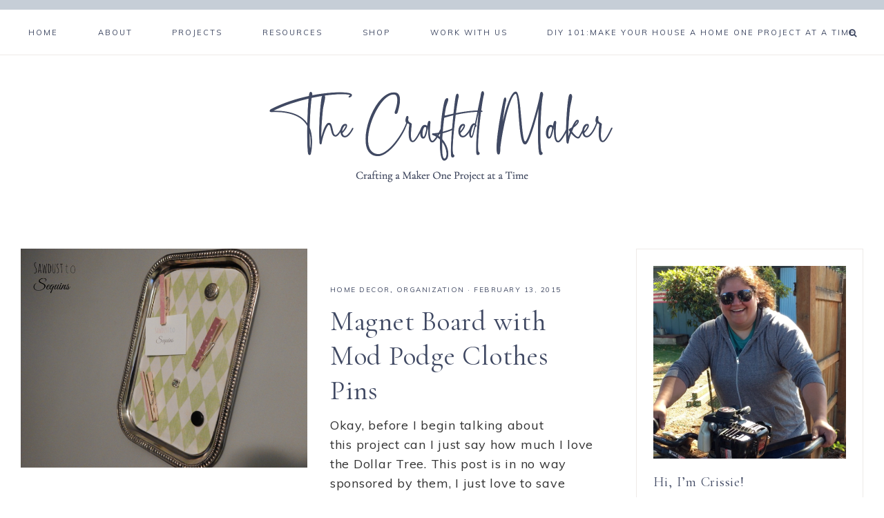

--- FILE ---
content_type: text/html; charset=UTF-8
request_url: https://thecraftedmaker.com/page/11/
body_size: 12564
content:
<!DOCTYPE html>
<html lang="en-US">
<head >
<meta charset="UTF-8" />
<meta name="viewport" content="width=device-width, initial-scale=1" />
<meta name='robots' content='index, follow, max-image-preview:large, max-snippet:-1, max-video-preview:-1' />
	<style>img:is([sizes="auto" i], [sizes^="auto," i]) { contain-intrinsic-size: 3000px 1500px }</style>
	
	<!-- This site is optimized with the Yoast SEO plugin v26.7 - https://yoast.com/wordpress/plugins/seo/ -->
	<title>The Crafted Maker - Page 11 of 11 - Crafting a Maker one project at a time</title>
	<meta name="description" content="Crafting a Maker one project at a time" />
	<link rel="canonical" href="https://thecraftedmaker.com/page/11/" />
	<link rel="prev" href="https://thecraftedmaker.com/page/10/" />
	<meta property="og:locale" content="en_US" />
	<meta property="og:type" content="website" />
	<meta property="og:title" content="The Crafted Maker" />
	<meta property="og:description" content="Crafting a Maker one project at a time" />
	<meta property="og:url" content="https://thecraftedmaker.com/" />
	<meta property="og:site_name" content="The Crafted Maker" />
	<script type="application/ld+json" class="yoast-schema-graph">{"@context":"https://schema.org","@graph":[{"@type":"CollectionPage","@id":"https://thecraftedmaker.com/","url":"https://thecraftedmaker.com/page/11/","name":"The Crafted Maker - Page 11 of 11 - Crafting a Maker one project at a time","isPartOf":{"@id":"https://thecraftedmaker.com/#website"},"description":"Crafting a Maker one project at a time","breadcrumb":{"@id":"https://thecraftedmaker.com/page/11/#breadcrumb"},"inLanguage":"en-US"},{"@type":"BreadcrumbList","@id":"https://thecraftedmaker.com/page/11/#breadcrumb","itemListElement":[{"@type":"ListItem","position":1,"name":"Home"}]},{"@type":"WebSite","@id":"https://thecraftedmaker.com/#website","url":"https://thecraftedmaker.com/","name":"The Crafted Maker","description":"Crafting a Maker one project at a time","potentialAction":[{"@type":"SearchAction","target":{"@type":"EntryPoint","urlTemplate":"https://thecraftedmaker.com/?s={search_term_string}"},"query-input":{"@type":"PropertyValueSpecification","valueRequired":true,"valueName":"search_term_string"}}],"inLanguage":"en-US"}]}</script>
	<!-- / Yoast SEO plugin. -->


<link rel='dns-prefetch' href='//maxcdn.bootstrapcdn.com' />
<link rel='dns-prefetch' href='//unpkg.com' />
<link rel='dns-prefetch' href='//fonts.googleapis.com' />
<link rel="alternate" type="application/rss+xml" title="The Crafted Maker &raquo; Feed" href="https://thecraftedmaker.com/feed/" />
<link rel="alternate" type="application/rss+xml" title="The Crafted Maker &raquo; Comments Feed" href="https://thecraftedmaker.com/comments/feed/" />
		<!-- This site uses the Google Analytics by MonsterInsights plugin v9.11.1 - Using Analytics tracking - https://www.monsterinsights.com/ -->
							<script src="//www.googletagmanager.com/gtag/js?id=G-417TS4T6RE"  data-cfasync="false" data-wpfc-render="false" type="text/javascript" async></script>
			<script data-cfasync="false" data-wpfc-render="false" type="text/javascript">
				var mi_version = '9.11.1';
				var mi_track_user = true;
				var mi_no_track_reason = '';
								var MonsterInsightsDefaultLocations = {"page_location":"https:\/\/thecraftedmaker.com\/page\/11\/"};
								if ( typeof MonsterInsightsPrivacyGuardFilter === 'function' ) {
					var MonsterInsightsLocations = (typeof MonsterInsightsExcludeQuery === 'object') ? MonsterInsightsPrivacyGuardFilter( MonsterInsightsExcludeQuery ) : MonsterInsightsPrivacyGuardFilter( MonsterInsightsDefaultLocations );
				} else {
					var MonsterInsightsLocations = (typeof MonsterInsightsExcludeQuery === 'object') ? MonsterInsightsExcludeQuery : MonsterInsightsDefaultLocations;
				}

								var disableStrs = [
										'ga-disable-G-417TS4T6RE',
									];

				/* Function to detect opted out users */
				function __gtagTrackerIsOptedOut() {
					for (var index = 0; index < disableStrs.length; index++) {
						if (document.cookie.indexOf(disableStrs[index] + '=true') > -1) {
							return true;
						}
					}

					return false;
				}

				/* Disable tracking if the opt-out cookie exists. */
				if (__gtagTrackerIsOptedOut()) {
					for (var index = 0; index < disableStrs.length; index++) {
						window[disableStrs[index]] = true;
					}
				}

				/* Opt-out function */
				function __gtagTrackerOptout() {
					for (var index = 0; index < disableStrs.length; index++) {
						document.cookie = disableStrs[index] + '=true; expires=Thu, 31 Dec 2099 23:59:59 UTC; path=/';
						window[disableStrs[index]] = true;
					}
				}

				if ('undefined' === typeof gaOptout) {
					function gaOptout() {
						__gtagTrackerOptout();
					}
				}
								window.dataLayer = window.dataLayer || [];

				window.MonsterInsightsDualTracker = {
					helpers: {},
					trackers: {},
				};
				if (mi_track_user) {
					function __gtagDataLayer() {
						dataLayer.push(arguments);
					}

					function __gtagTracker(type, name, parameters) {
						if (!parameters) {
							parameters = {};
						}

						if (parameters.send_to) {
							__gtagDataLayer.apply(null, arguments);
							return;
						}

						if (type === 'event') {
														parameters.send_to = monsterinsights_frontend.v4_id;
							var hookName = name;
							if (typeof parameters['event_category'] !== 'undefined') {
								hookName = parameters['event_category'] + ':' + name;
							}

							if (typeof MonsterInsightsDualTracker.trackers[hookName] !== 'undefined') {
								MonsterInsightsDualTracker.trackers[hookName](parameters);
							} else {
								__gtagDataLayer('event', name, parameters);
							}
							
						} else {
							__gtagDataLayer.apply(null, arguments);
						}
					}

					__gtagTracker('js', new Date());
					__gtagTracker('set', {
						'developer_id.dZGIzZG': true,
											});
					if ( MonsterInsightsLocations.page_location ) {
						__gtagTracker('set', MonsterInsightsLocations);
					}
										__gtagTracker('config', 'G-417TS4T6RE', {"forceSSL":"true"} );
										window.gtag = __gtagTracker;										(function () {
						/* https://developers.google.com/analytics/devguides/collection/analyticsjs/ */
						/* ga and __gaTracker compatibility shim. */
						var noopfn = function () {
							return null;
						};
						var newtracker = function () {
							return new Tracker();
						};
						var Tracker = function () {
							return null;
						};
						var p = Tracker.prototype;
						p.get = noopfn;
						p.set = noopfn;
						p.send = function () {
							var args = Array.prototype.slice.call(arguments);
							args.unshift('send');
							__gaTracker.apply(null, args);
						};
						var __gaTracker = function () {
							var len = arguments.length;
							if (len === 0) {
								return;
							}
							var f = arguments[len - 1];
							if (typeof f !== 'object' || f === null || typeof f.hitCallback !== 'function') {
								if ('send' === arguments[0]) {
									var hitConverted, hitObject = false, action;
									if ('event' === arguments[1]) {
										if ('undefined' !== typeof arguments[3]) {
											hitObject = {
												'eventAction': arguments[3],
												'eventCategory': arguments[2],
												'eventLabel': arguments[4],
												'value': arguments[5] ? arguments[5] : 1,
											}
										}
									}
									if ('pageview' === arguments[1]) {
										if ('undefined' !== typeof arguments[2]) {
											hitObject = {
												'eventAction': 'page_view',
												'page_path': arguments[2],
											}
										}
									}
									if (typeof arguments[2] === 'object') {
										hitObject = arguments[2];
									}
									if (typeof arguments[5] === 'object') {
										Object.assign(hitObject, arguments[5]);
									}
									if ('undefined' !== typeof arguments[1].hitType) {
										hitObject = arguments[1];
										if ('pageview' === hitObject.hitType) {
											hitObject.eventAction = 'page_view';
										}
									}
									if (hitObject) {
										action = 'timing' === arguments[1].hitType ? 'timing_complete' : hitObject.eventAction;
										hitConverted = mapArgs(hitObject);
										__gtagTracker('event', action, hitConverted);
									}
								}
								return;
							}

							function mapArgs(args) {
								var arg, hit = {};
								var gaMap = {
									'eventCategory': 'event_category',
									'eventAction': 'event_action',
									'eventLabel': 'event_label',
									'eventValue': 'event_value',
									'nonInteraction': 'non_interaction',
									'timingCategory': 'event_category',
									'timingVar': 'name',
									'timingValue': 'value',
									'timingLabel': 'event_label',
									'page': 'page_path',
									'location': 'page_location',
									'title': 'page_title',
									'referrer' : 'page_referrer',
								};
								for (arg in args) {
																		if (!(!args.hasOwnProperty(arg) || !gaMap.hasOwnProperty(arg))) {
										hit[gaMap[arg]] = args[arg];
									} else {
										hit[arg] = args[arg];
									}
								}
								return hit;
							}

							try {
								f.hitCallback();
							} catch (ex) {
							}
						};
						__gaTracker.create = newtracker;
						__gaTracker.getByName = newtracker;
						__gaTracker.getAll = function () {
							return [];
						};
						__gaTracker.remove = noopfn;
						__gaTracker.loaded = true;
						window['__gaTracker'] = __gaTracker;
					})();
									} else {
										console.log("");
					(function () {
						function __gtagTracker() {
							return null;
						}

						window['__gtagTracker'] = __gtagTracker;
						window['gtag'] = __gtagTracker;
					})();
									}
			</script>
							<!-- / Google Analytics by MonsterInsights -->
		<script type="text/javascript">
/* <![CDATA[ */
window._wpemojiSettings = {"baseUrl":"https:\/\/s.w.org\/images\/core\/emoji\/16.0.1\/72x72\/","ext":".png","svgUrl":"https:\/\/s.w.org\/images\/core\/emoji\/16.0.1\/svg\/","svgExt":".svg","source":{"concatemoji":"https:\/\/thecraftedmaker.com\/wp-includes\/js\/wp-emoji-release.min.js?ver=6.8.3"}};
/*! This file is auto-generated */
!function(s,n){var o,i,e;function c(e){try{var t={supportTests:e,timestamp:(new Date).valueOf()};sessionStorage.setItem(o,JSON.stringify(t))}catch(e){}}function p(e,t,n){e.clearRect(0,0,e.canvas.width,e.canvas.height),e.fillText(t,0,0);var t=new Uint32Array(e.getImageData(0,0,e.canvas.width,e.canvas.height).data),a=(e.clearRect(0,0,e.canvas.width,e.canvas.height),e.fillText(n,0,0),new Uint32Array(e.getImageData(0,0,e.canvas.width,e.canvas.height).data));return t.every(function(e,t){return e===a[t]})}function u(e,t){e.clearRect(0,0,e.canvas.width,e.canvas.height),e.fillText(t,0,0);for(var n=e.getImageData(16,16,1,1),a=0;a<n.data.length;a++)if(0!==n.data[a])return!1;return!0}function f(e,t,n,a){switch(t){case"flag":return n(e,"\ud83c\udff3\ufe0f\u200d\u26a7\ufe0f","\ud83c\udff3\ufe0f\u200b\u26a7\ufe0f")?!1:!n(e,"\ud83c\udde8\ud83c\uddf6","\ud83c\udde8\u200b\ud83c\uddf6")&&!n(e,"\ud83c\udff4\udb40\udc67\udb40\udc62\udb40\udc65\udb40\udc6e\udb40\udc67\udb40\udc7f","\ud83c\udff4\u200b\udb40\udc67\u200b\udb40\udc62\u200b\udb40\udc65\u200b\udb40\udc6e\u200b\udb40\udc67\u200b\udb40\udc7f");case"emoji":return!a(e,"\ud83e\udedf")}return!1}function g(e,t,n,a){var r="undefined"!=typeof WorkerGlobalScope&&self instanceof WorkerGlobalScope?new OffscreenCanvas(300,150):s.createElement("canvas"),o=r.getContext("2d",{willReadFrequently:!0}),i=(o.textBaseline="top",o.font="600 32px Arial",{});return e.forEach(function(e){i[e]=t(o,e,n,a)}),i}function t(e){var t=s.createElement("script");t.src=e,t.defer=!0,s.head.appendChild(t)}"undefined"!=typeof Promise&&(o="wpEmojiSettingsSupports",i=["flag","emoji"],n.supports={everything:!0,everythingExceptFlag:!0},e=new Promise(function(e){s.addEventListener("DOMContentLoaded",e,{once:!0})}),new Promise(function(t){var n=function(){try{var e=JSON.parse(sessionStorage.getItem(o));if("object"==typeof e&&"number"==typeof e.timestamp&&(new Date).valueOf()<e.timestamp+604800&&"object"==typeof e.supportTests)return e.supportTests}catch(e){}return null}();if(!n){if("undefined"!=typeof Worker&&"undefined"!=typeof OffscreenCanvas&&"undefined"!=typeof URL&&URL.createObjectURL&&"undefined"!=typeof Blob)try{var e="postMessage("+g.toString()+"("+[JSON.stringify(i),f.toString(),p.toString(),u.toString()].join(",")+"));",a=new Blob([e],{type:"text/javascript"}),r=new Worker(URL.createObjectURL(a),{name:"wpTestEmojiSupports"});return void(r.onmessage=function(e){c(n=e.data),r.terminate(),t(n)})}catch(e){}c(n=g(i,f,p,u))}t(n)}).then(function(e){for(var t in e)n.supports[t]=e[t],n.supports.everything=n.supports.everything&&n.supports[t],"flag"!==t&&(n.supports.everythingExceptFlag=n.supports.everythingExceptFlag&&n.supports[t]);n.supports.everythingExceptFlag=n.supports.everythingExceptFlag&&!n.supports.flag,n.DOMReady=!1,n.readyCallback=function(){n.DOMReady=!0}}).then(function(){return e}).then(function(){var e;n.supports.everything||(n.readyCallback(),(e=n.source||{}).concatemoji?t(e.concatemoji):e.wpemoji&&e.twemoji&&(t(e.twemoji),t(e.wpemoji)))}))}((window,document),window._wpemojiSettings);
/* ]]> */
</script>
<link rel='stylesheet' id='sgr-css' href='https://thecraftedmaker.com/wp-content/plugins/simple-google-recaptcha/sgr.css?ver=1663316868' type='text/css' media='all' />
<link rel='stylesheet' id='mia-css' href='https://thecraftedmaker.com/wp-content/themes/mia-theme/style.css?ver=1.0.0' type='text/css' media='all' />
<style id='wp-emoji-styles-inline-css' type='text/css'>

	img.wp-smiley, img.emoji {
		display: inline !important;
		border: none !important;
		box-shadow: none !important;
		height: 1em !important;
		width: 1em !important;
		margin: 0 0.07em !important;
		vertical-align: -0.1em !important;
		background: none !important;
		padding: 0 !important;
	}
</style>
<link rel='stylesheet' id='wp-block-library-css' href='https://thecraftedmaker.com/wp-includes/css/dist/block-library/style.min.css?ver=6.8.3' type='text/css' media='all' />
<style id='classic-theme-styles-inline-css' type='text/css'>
/*! This file is auto-generated */
.wp-block-button__link{color:#fff;background-color:#32373c;border-radius:9999px;box-shadow:none;text-decoration:none;padding:calc(.667em + 2px) calc(1.333em + 2px);font-size:1.125em}.wp-block-file__button{background:#32373c;color:#fff;text-decoration:none}
</style>
<link rel='stylesheet' id='convertkit-broadcasts-css' href='https://thecraftedmaker.com/wp-content/plugins/convertkit/resources/frontend/css/broadcasts.css?ver=3.1.4' type='text/css' media='all' />
<link rel='stylesheet' id='convertkit-button-css' href='https://thecraftedmaker.com/wp-content/plugins/convertkit/resources/frontend/css/button.css?ver=3.1.4' type='text/css' media='all' />
<link rel='stylesheet' id='convertkit-form-css' href='https://thecraftedmaker.com/wp-content/plugins/convertkit/resources/frontend/css/form.css?ver=3.1.4' type='text/css' media='all' />
<link rel='stylesheet' id='convertkit-form-builder-field-css' href='https://thecraftedmaker.com/wp-content/plugins/convertkit/resources/frontend/css/form-builder.css?ver=3.1.4' type='text/css' media='all' />
<link rel='stylesheet' id='convertkit-form-builder-css' href='https://thecraftedmaker.com/wp-content/plugins/convertkit/resources/frontend/css/form-builder.css?ver=3.1.4' type='text/css' media='all' />
<style id='global-styles-inline-css' type='text/css'>
:root{--wp--preset--aspect-ratio--square: 1;--wp--preset--aspect-ratio--4-3: 4/3;--wp--preset--aspect-ratio--3-4: 3/4;--wp--preset--aspect-ratio--3-2: 3/2;--wp--preset--aspect-ratio--2-3: 2/3;--wp--preset--aspect-ratio--16-9: 16/9;--wp--preset--aspect-ratio--9-16: 9/16;--wp--preset--color--black: #000000;--wp--preset--color--cyan-bluish-gray: #abb8c3;--wp--preset--color--white: #ffffff;--wp--preset--color--pale-pink: #f78da7;--wp--preset--color--vivid-red: #cf2e2e;--wp--preset--color--luminous-vivid-orange: #ff6900;--wp--preset--color--luminous-vivid-amber: #fcb900;--wp--preset--color--light-green-cyan: #7bdcb5;--wp--preset--color--vivid-green-cyan: #00d084;--wp--preset--color--pale-cyan-blue: #8ed1fc;--wp--preset--color--vivid-cyan-blue: #0693e3;--wp--preset--color--vivid-purple: #9b51e0;--wp--preset--color--light-blue: #eef0f3;--wp--preset--color--medium-blue: #c6ced7;--wp--preset--color--dark-blue: #94a2b4;--wp--preset--color--navy-blue: #404963;--wp--preset--color--gray: #eeeae8;--wp--preset--gradient--vivid-cyan-blue-to-vivid-purple: linear-gradient(135deg,rgba(6,147,227,1) 0%,rgb(155,81,224) 100%);--wp--preset--gradient--light-green-cyan-to-vivid-green-cyan: linear-gradient(135deg,rgb(122,220,180) 0%,rgb(0,208,130) 100%);--wp--preset--gradient--luminous-vivid-amber-to-luminous-vivid-orange: linear-gradient(135deg,rgba(252,185,0,1) 0%,rgba(255,105,0,1) 100%);--wp--preset--gradient--luminous-vivid-orange-to-vivid-red: linear-gradient(135deg,rgba(255,105,0,1) 0%,rgb(207,46,46) 100%);--wp--preset--gradient--very-light-gray-to-cyan-bluish-gray: linear-gradient(135deg,rgb(238,238,238) 0%,rgb(169,184,195) 100%);--wp--preset--gradient--cool-to-warm-spectrum: linear-gradient(135deg,rgb(74,234,220) 0%,rgb(151,120,209) 20%,rgb(207,42,186) 40%,rgb(238,44,130) 60%,rgb(251,105,98) 80%,rgb(254,248,76) 100%);--wp--preset--gradient--blush-light-purple: linear-gradient(135deg,rgb(255,206,236) 0%,rgb(152,150,240) 100%);--wp--preset--gradient--blush-bordeaux: linear-gradient(135deg,rgb(254,205,165) 0%,rgb(254,45,45) 50%,rgb(107,0,62) 100%);--wp--preset--gradient--luminous-dusk: linear-gradient(135deg,rgb(255,203,112) 0%,rgb(199,81,192) 50%,rgb(65,88,208) 100%);--wp--preset--gradient--pale-ocean: linear-gradient(135deg,rgb(255,245,203) 0%,rgb(182,227,212) 50%,rgb(51,167,181) 100%);--wp--preset--gradient--electric-grass: linear-gradient(135deg,rgb(202,248,128) 0%,rgb(113,206,126) 100%);--wp--preset--gradient--midnight: linear-gradient(135deg,rgb(2,3,129) 0%,rgb(40,116,252) 100%);--wp--preset--font-size--small: 13px;--wp--preset--font-size--medium: 20px;--wp--preset--font-size--large: 17px;--wp--preset--font-size--x-large: 42px;--wp--preset--font-size--normal: 15px;--wp--preset--font-size--larger: 20px;--wp--preset--spacing--20: 0.44rem;--wp--preset--spacing--30: 0.67rem;--wp--preset--spacing--40: 1rem;--wp--preset--spacing--50: 1.5rem;--wp--preset--spacing--60: 2.25rem;--wp--preset--spacing--70: 3.38rem;--wp--preset--spacing--80: 5.06rem;--wp--preset--shadow--natural: 6px 6px 9px rgba(0, 0, 0, 0.2);--wp--preset--shadow--deep: 12px 12px 50px rgba(0, 0, 0, 0.4);--wp--preset--shadow--sharp: 6px 6px 0px rgba(0, 0, 0, 0.2);--wp--preset--shadow--outlined: 6px 6px 0px -3px rgba(255, 255, 255, 1), 6px 6px rgba(0, 0, 0, 1);--wp--preset--shadow--crisp: 6px 6px 0px rgba(0, 0, 0, 1);}:where(.is-layout-flex){gap: 0.5em;}:where(.is-layout-grid){gap: 0.5em;}body .is-layout-flex{display: flex;}.is-layout-flex{flex-wrap: wrap;align-items: center;}.is-layout-flex > :is(*, div){margin: 0;}body .is-layout-grid{display: grid;}.is-layout-grid > :is(*, div){margin: 0;}:where(.wp-block-columns.is-layout-flex){gap: 2em;}:where(.wp-block-columns.is-layout-grid){gap: 2em;}:where(.wp-block-post-template.is-layout-flex){gap: 1.25em;}:where(.wp-block-post-template.is-layout-grid){gap: 1.25em;}.has-black-color{color: var(--wp--preset--color--black) !important;}.has-cyan-bluish-gray-color{color: var(--wp--preset--color--cyan-bluish-gray) !important;}.has-white-color{color: var(--wp--preset--color--white) !important;}.has-pale-pink-color{color: var(--wp--preset--color--pale-pink) !important;}.has-vivid-red-color{color: var(--wp--preset--color--vivid-red) !important;}.has-luminous-vivid-orange-color{color: var(--wp--preset--color--luminous-vivid-orange) !important;}.has-luminous-vivid-amber-color{color: var(--wp--preset--color--luminous-vivid-amber) !important;}.has-light-green-cyan-color{color: var(--wp--preset--color--light-green-cyan) !important;}.has-vivid-green-cyan-color{color: var(--wp--preset--color--vivid-green-cyan) !important;}.has-pale-cyan-blue-color{color: var(--wp--preset--color--pale-cyan-blue) !important;}.has-vivid-cyan-blue-color{color: var(--wp--preset--color--vivid-cyan-blue) !important;}.has-vivid-purple-color{color: var(--wp--preset--color--vivid-purple) !important;}.has-black-background-color{background-color: var(--wp--preset--color--black) !important;}.has-cyan-bluish-gray-background-color{background-color: var(--wp--preset--color--cyan-bluish-gray) !important;}.has-white-background-color{background-color: var(--wp--preset--color--white) !important;}.has-pale-pink-background-color{background-color: var(--wp--preset--color--pale-pink) !important;}.has-vivid-red-background-color{background-color: var(--wp--preset--color--vivid-red) !important;}.has-luminous-vivid-orange-background-color{background-color: var(--wp--preset--color--luminous-vivid-orange) !important;}.has-luminous-vivid-amber-background-color{background-color: var(--wp--preset--color--luminous-vivid-amber) !important;}.has-light-green-cyan-background-color{background-color: var(--wp--preset--color--light-green-cyan) !important;}.has-vivid-green-cyan-background-color{background-color: var(--wp--preset--color--vivid-green-cyan) !important;}.has-pale-cyan-blue-background-color{background-color: var(--wp--preset--color--pale-cyan-blue) !important;}.has-vivid-cyan-blue-background-color{background-color: var(--wp--preset--color--vivid-cyan-blue) !important;}.has-vivid-purple-background-color{background-color: var(--wp--preset--color--vivid-purple) !important;}.has-black-border-color{border-color: var(--wp--preset--color--black) !important;}.has-cyan-bluish-gray-border-color{border-color: var(--wp--preset--color--cyan-bluish-gray) !important;}.has-white-border-color{border-color: var(--wp--preset--color--white) !important;}.has-pale-pink-border-color{border-color: var(--wp--preset--color--pale-pink) !important;}.has-vivid-red-border-color{border-color: var(--wp--preset--color--vivid-red) !important;}.has-luminous-vivid-orange-border-color{border-color: var(--wp--preset--color--luminous-vivid-orange) !important;}.has-luminous-vivid-amber-border-color{border-color: var(--wp--preset--color--luminous-vivid-amber) !important;}.has-light-green-cyan-border-color{border-color: var(--wp--preset--color--light-green-cyan) !important;}.has-vivid-green-cyan-border-color{border-color: var(--wp--preset--color--vivid-green-cyan) !important;}.has-pale-cyan-blue-border-color{border-color: var(--wp--preset--color--pale-cyan-blue) !important;}.has-vivid-cyan-blue-border-color{border-color: var(--wp--preset--color--vivid-cyan-blue) !important;}.has-vivid-purple-border-color{border-color: var(--wp--preset--color--vivid-purple) !important;}.has-vivid-cyan-blue-to-vivid-purple-gradient-background{background: var(--wp--preset--gradient--vivid-cyan-blue-to-vivid-purple) !important;}.has-light-green-cyan-to-vivid-green-cyan-gradient-background{background: var(--wp--preset--gradient--light-green-cyan-to-vivid-green-cyan) !important;}.has-luminous-vivid-amber-to-luminous-vivid-orange-gradient-background{background: var(--wp--preset--gradient--luminous-vivid-amber-to-luminous-vivid-orange) !important;}.has-luminous-vivid-orange-to-vivid-red-gradient-background{background: var(--wp--preset--gradient--luminous-vivid-orange-to-vivid-red) !important;}.has-very-light-gray-to-cyan-bluish-gray-gradient-background{background: var(--wp--preset--gradient--very-light-gray-to-cyan-bluish-gray) !important;}.has-cool-to-warm-spectrum-gradient-background{background: var(--wp--preset--gradient--cool-to-warm-spectrum) !important;}.has-blush-light-purple-gradient-background{background: var(--wp--preset--gradient--blush-light-purple) !important;}.has-blush-bordeaux-gradient-background{background: var(--wp--preset--gradient--blush-bordeaux) !important;}.has-luminous-dusk-gradient-background{background: var(--wp--preset--gradient--luminous-dusk) !important;}.has-pale-ocean-gradient-background{background: var(--wp--preset--gradient--pale-ocean) !important;}.has-electric-grass-gradient-background{background: var(--wp--preset--gradient--electric-grass) !important;}.has-midnight-gradient-background{background: var(--wp--preset--gradient--midnight) !important;}.has-small-font-size{font-size: var(--wp--preset--font-size--small) !important;}.has-medium-font-size{font-size: var(--wp--preset--font-size--medium) !important;}.has-large-font-size{font-size: var(--wp--preset--font-size--large) !important;}.has-x-large-font-size{font-size: var(--wp--preset--font-size--x-large) !important;}
:where(.wp-block-post-template.is-layout-flex){gap: 1.25em;}:where(.wp-block-post-template.is-layout-grid){gap: 1.25em;}
:where(.wp-block-columns.is-layout-flex){gap: 2em;}:where(.wp-block-columns.is-layout-grid){gap: 2em;}
:root :where(.wp-block-pullquote){font-size: 1.5em;line-height: 1.6;}
</style>
<link rel='stylesheet' id='jpibfi-style-css' href='https://thecraftedmaker.com/wp-content/plugins/jquery-pin-it-button-for-images/css/client.css?ver=3.0.6' type='text/css' media='all' />
<link rel='stylesheet' id='font-awesome-css' href='//maxcdn.bootstrapcdn.com/font-awesome/4.2.0/css/font-awesome.min.css?ver=6.8.3' type='text/css' media='all' />
<link rel='stylesheet' id='ionicons-css' href='https://unpkg.com/ionicons@4.2.4/dist/css/ionicons.min.css?ver=1.0.0' type='text/css' media='all' />
<link rel='stylesheet' id='dashicons-css' href='https://thecraftedmaker.com/wp-includes/css/dashicons.min.css?ver=6.8.3' type='text/css' media='all' />
<link rel='stylesheet' id='mia-google-fonts-css' href='//fonts.googleapis.com/css?family=Cormorant+Garamond%3A400%2C400i%7CMuli%3A400%2C400i%2C700%2C700i&#038;ver=1.0.0' type='text/css' media='all' />
<link rel='stylesheet' id='mia-gutenberg-css' href='https://thecraftedmaker.com/wp-content/themes/mia-theme/lib/gutenberg/gutenberg.css?ver=1.0.0' type='text/css' media='all' />
<link rel='stylesheet' id='simple-social-icons-font-css' href='https://thecraftedmaker.com/wp-content/plugins/simple-social-icons/css/style.css?ver=4.0.0' type='text/css' media='all' />
<script type="text/javascript" id="sgr-js-extra">
/* <![CDATA[ */
var sgr = {"sgr_site_key":"6LfuwlEUAAAAAHbcDAJHS62DlJfjkZQonL484D3t"};
/* ]]> */
</script>
<script type="text/javascript" src="https://thecraftedmaker.com/wp-content/plugins/simple-google-recaptcha/sgr.js?ver=1663316868" id="sgr-js"></script>
<script type="text/javascript" src="https://thecraftedmaker.com/wp-content/plugins/google-analytics-for-wordpress/assets/js/frontend-gtag.min.js?ver=9.11.1" id="monsterinsights-frontend-script-js" async="async" data-wp-strategy="async"></script>
<script data-cfasync="false" data-wpfc-render="false" type="text/javascript" id='monsterinsights-frontend-script-js-extra'>/* <![CDATA[ */
var monsterinsights_frontend = {"js_events_tracking":"true","download_extensions":"doc,pdf,ppt,zip,xls,docx,pptx,xlsx","inbound_paths":"[]","home_url":"https:\/\/thecraftedmaker.com","hash_tracking":"false","v4_id":"G-417TS4T6RE"};/* ]]> */
</script>
<script type="text/javascript" src="https://thecraftedmaker.com/wp-includes/js/jquery/jquery.min.js?ver=3.7.1" id="jquery-core-js"></script>
<script type="text/javascript" src="https://thecraftedmaker.com/wp-includes/js/jquery/jquery-migrate.min.js?ver=3.4.1" id="jquery-migrate-js"></script>
<script type="text/javascript" src="https://thecraftedmaker.com/wp-content/themes/mia-theme/js/global.js?ver=1.0.0" id="mia-global-js"></script>
<link rel="https://api.w.org/" href="https://thecraftedmaker.com/wp-json/" /><link rel="EditURI" type="application/rsd+xml" title="RSD" href="https://thecraftedmaker.com/xmlrpc.php?rsd" />
<style type="text/css">
	a.pinit-button.custom span {
	background-image: url("https://thecraftedmaker.com/wp-content/uploads/2018/04/Pin-it-Image-TCM-4.png");	}

	.pinit-hover {
		opacity: 0.5 !important;
		filter: alpha(opacity=50) !important;
	}
	a.pinit-button {
	border-bottom: 0 !important;
	box-shadow: none !important;
	margin-bottom: 0 !important;
}
a.pinit-button::after {
    display: none;
}</style>
		<meta name="p:domain_verify" content="5a4d2cb8733fafddcb3f2174d60ca3e8"/>
<script async src="http://pagead2.googlesyndication.com/pagead/js/adsbygoogle.js"></script>
<script>
(adsbygoogle = window.adsbygoogle || []).push({
google_ad_client: "ca-pub-8429743732566388",
enable_page_level_ads: true,
tag_partner: "genesis"
});
</script><style type="text/css">.site-title a { background: url(https://thecraftedmaker.com/wp-content/uploads/2022/03/TCM-New-Logo-copy-3.png) no-repeat !important; }</style>
<link rel="icon" href="https://thecraftedmaker.com/wp-content/uploads/2019/03/cropped-cm-favicon-32x32.png" sizes="32x32" />
<link rel="icon" href="https://thecraftedmaker.com/wp-content/uploads/2019/03/cropped-cm-favicon-192x192.png" sizes="192x192" />
<link rel="apple-touch-icon" href="https://thecraftedmaker.com/wp-content/uploads/2019/03/cropped-cm-favicon-180x180.png" />
<meta name="msapplication-TileImage" content="https://thecraftedmaker.com/wp-content/uploads/2019/03/cropped-cm-favicon-270x270.png" />
		<style type="text/css" id="wp-custom-css">
			@media only screen and (min-width: 1022px) {
    .previous-entry a,
    .next-entry a {
        display: none;
    } }
body, .entry-content p { font-size: 18px; }		</style>
		</head>
<body class="home blog paged wp-embed-responsive paged-11 wp-theme-genesis wp-child-theme-mia-theme custom-header header-image header-full-width content-sidebar genesis-breadcrumbs-hidden genesis-footer-widgets-hidden"><nav class="nav-primary" aria-label="Main"><div class="wrap"><ul id="menu-menu-1" class="menu genesis-nav-menu menu-primary"><li id="menu-item-61" class="menu-item menu-item-type-custom menu-item-object-custom current-menu-item menu-item-home menu-item-61"><a href="https://thecraftedmaker.com/"><span >Home</span></a></li>
<li id="menu-item-4351" class="menu-item menu-item-type-post_type menu-item-object-page menu-item-4351"><a href="https://thecraftedmaker.com/about/"><span >About</span></a></li>
<li id="menu-item-4764" class="menu-item menu-item-type-custom menu-item-object-custom menu-item-has-children menu-item-4764"><a href="#"><span >PROJECTS</span></a>
<ul class="sub-menu">
	<li id="menu-item-4762" class="menu-item menu-item-type-taxonomy menu-item-object-category menu-item-has-children menu-item-4762"><a href="https://thecraftedmaker.com/category/build/"><span >BUILD</span></a>
	<ul class="sub-menu">
		<li id="menu-item-4344" class="menu-item menu-item-type-taxonomy menu-item-object-category menu-item-4344"><a href="https://thecraftedmaker.com/category/furniture/"><span >FURNITURE</span></a></li>
		<li id="menu-item-4349" class="menu-item menu-item-type-taxonomy menu-item-object-category menu-item-4349"><a href="https://thecraftedmaker.com/category/scrappy-saturday/"><span >SCRAPPY SATURDAY</span></a></li>
	</ul>
</li>
	<li id="menu-item-4345" class="menu-item menu-item-type-taxonomy menu-item-object-category menu-item-4345"><a href="https://thecraftedmaker.com/category/how-to/"><span >HOW TO</span></a></li>
	<li id="menu-item-4346" class="menu-item menu-item-type-taxonomy menu-item-object-category menu-item-4346"><a href="https://thecraftedmaker.com/category/organization/"><span >ORGANIZATION</span></a></li>
	<li id="menu-item-4347" class="menu-item menu-item-type-taxonomy menu-item-object-category menu-item-4347"><a href="https://thecraftedmaker.com/category/home-decor/"><span >HOME DECOR</span></a></li>
	<li id="menu-item-4350" class="menu-item menu-item-type-taxonomy menu-item-object-category menu-item-4350"><a href="https://thecraftedmaker.com/category/tips-and-tricks-tuesday/"><span >TIPS AND TRICKS TUESDAY</span></a></li>
	<li id="menu-item-4359" class="menu-item menu-item-type-taxonomy menu-item-object-category menu-item-has-children menu-item-4359"><a href="https://thecraftedmaker.com/category/home-improvement/"><span >HOME IMPROVEMENT</span></a>
	<ul class="sub-menu">
		<li id="menu-item-4763" class="menu-item menu-item-type-taxonomy menu-item-object-category menu-item-4763"><a href="https://thecraftedmaker.com/category/renovation/"><span >RENOVATION</span></a></li>
	</ul>
</li>
	<li id="menu-item-4765" class="menu-item menu-item-type-taxonomy menu-item-object-category menu-item-4765"><a href="https://thecraftedmaker.com/category/seasonal/"><span >SEASONAL</span></a></li>
</ul>
</li>
<li id="menu-item-3421" class="menu-item menu-item-type-post_type menu-item-object-page menu-item-has-children menu-item-3421"><a href="https://thecraftedmaker.com/resources/"><span >Resources</span></a>
<ul class="sub-menu">
	<li id="menu-item-4267" class="menu-item menu-item-type-post_type menu-item-object-page menu-item-4267"><a href="https://thecraftedmaker.com/frequently-asked-questions/"><span >FAQ</span></a></li>
</ul>
</li>
<li id="menu-item-3616" class="menu-item menu-item-type-custom menu-item-object-custom menu-item-has-children menu-item-3616"><a><span >Shop</span></a>
<ul class="sub-menu">
	<li id="menu-item-3904" class="menu-item menu-item-type-custom menu-item-object-custom menu-item-3904"><a target="_blank" href="https://www.sprucdmarket.com/vendor/thecraftedmaker/"><span >Plans</span></a></li>
</ul>
</li>
<li id="menu-item-4352" class="menu-item menu-item-type-post_type menu-item-object-page menu-item-4352"><a href="https://thecraftedmaker.com/work-with-us/"><span >Work With Us</span></a></li>
<li id="menu-item-4766" class="menu-item menu-item-type-post_type menu-item-object-page menu-item-4766"><a href="https://thecraftedmaker.com/diy-101make-your-house-a-home-one-project-at-a-time/"><span >DIY 101:Make Your House a Home One Project at a Time</span></a></li>
<li class="search"><a id="main-nav-search-link" class="icon-search"></a><div class="search-div"><form class="search-form" method="get" action="https://thecraftedmaker.com/" role="search"><input class="search-form-input" type="search" name="s" id="searchform-1" placeholder="Looking for something?"><input class="search-form-submit" type="submit" value="&#xf002;"><meta content="https://thecraftedmaker.com/?s={s}"></form></div></li><div class="mobile-search"><form class="search-form" method="get" action="https://thecraftedmaker.com/" role="search"><input class="search-form-input" type="search" name="s" id="searchform-2" placeholder="Looking for something?"><input class="search-form-submit" type="submit" value="&#xf002;"><meta content="https://thecraftedmaker.com/?s={s}"></form></div></li></ul></div></nav><div class="site-container"><header class="site-header"><div class="wrap"><div class="title-area"><h1 class="site-title"><a href="https://thecraftedmaker.com/">The Crafted Maker</a></h1><p class="site-description">Crafting a Maker one project at a time</p></div></div></header><div class="site-inner site-inner-fadeup fadeup-effect"><div class="content-sidebar-wrap"><main class="content"><article class="post-119 post type-post status-publish format-standard has-post-thumbnail category-home-decor category-organization tag-crafts tag-mod-podge tag-office tag-organize tag-tray entry" aria-label="Magnet Board with Mod Podge Clothes Pins"><header class="entry-header"><a class="entry-image-link" href="https://thecraftedmaker.com/2015/02/magnet-board-with-mod-podge-clothes-pins/" aria-hidden="true" tabindex="-1"><img width="600" height="458" src="https://thecraftedmaker.com/wp-content/uploads/2015/02/Magnet-Board-1.png" class="alignleft post-image entry-image" alt="" decoding="async" srcset="https://thecraftedmaker.com/wp-content/uploads/2015/02/Magnet-Board-1.png 1000w, https://thecraftedmaker.com/wp-content/uploads/2015/02/Magnet-Board-1-300x229.png 300w, https://thecraftedmaker.com/wp-content/uploads/2015/02/Magnet-Board-1-768x587.png 768w, https://thecraftedmaker.com/wp-content/uploads/2015/02/Magnet-Board-1-350x267.png 350w, https://thecraftedmaker.com/wp-content/uploads/2015/02/Magnet-Board-1-400x306.png 400w" sizes="(max-width: 600px) 100vw, 600px" /></a><p class="entry-meta"><span class="entry-categories"><a href="https://thecraftedmaker.com/category/home-decor/" rel="category tag">HOME DECOR</a>, <a href="https://thecraftedmaker.com/category/organization/" rel="category tag">ORGANIZATION</a></span> &middot; <time class="entry-time">February 13, 2015</time></p><h2 class="entry-title"><a class="entry-title-link" rel="bookmark" href="https://thecraftedmaker.com/2015/02/magnet-board-with-mod-podge-clothes-pins/">Magnet Board with Mod Podge Clothes Pins</a></h2>
</header><div class="entry-content"><input class="jpibfi" type="hidden"><p>Okay, before I begin talking about this project can I just say how much I love the Dollar Tree. This post is in no way sponsored by them, I just love to save money when I can. I sing their praises&#8230;</p>
<p><a class="more-link" href="https://thecraftedmaker.com/2015/02/magnet-board-with-mod-podge-clothes-pins/">Read More</a></p>
<div class="shop-post"></div></div><footer class="entry-footer"></footer></article><article class="post-120 post type-post status-publish format-standard has-post-thumbnail category-home-decor tag-calendar tag-diy tag-organize tag-woodworking entry" aria-label="DIY Desk Calendar"><header class="entry-header"><a class="entry-image-link" href="https://thecraftedmaker.com/2015/02/diy-desk-calendar/" aria-hidden="true" tabindex="-1"><img width="600" height="450" src="https://thecraftedmaker.com/wp-content/uploads/2015/02/DeskCalendar12.png" class="alignleft post-image entry-image" alt="" decoding="async" loading="lazy" srcset="https://thecraftedmaker.com/wp-content/uploads/2015/02/DeskCalendar12.png 1000w, https://thecraftedmaker.com/wp-content/uploads/2015/02/DeskCalendar12-300x225.png 300w, https://thecraftedmaker.com/wp-content/uploads/2015/02/DeskCalendar12-768x576.png 768w, https://thecraftedmaker.com/wp-content/uploads/2015/02/DeskCalendar12-350x263.png 350w, https://thecraftedmaker.com/wp-content/uploads/2015/02/DeskCalendar12-400x300.png 400w" sizes="auto, (max-width: 600px) 100vw, 600px" /></a><p class="entry-meta"><span class="entry-categories"><a href="https://thecraftedmaker.com/category/home-decor/" rel="category tag">HOME DECOR</a></span> &middot; <time class="entry-time">February 10, 2015</time></p><h2 class="entry-title"><a class="entry-title-link" rel="bookmark" href="https://thecraftedmaker.com/2015/02/diy-desk-calendar/">DIY Desk Calendar</a></h2>
</header><div class="entry-content"><input class="jpibfi" type="hidden"><p>Hey there! I hope this Tuesday morning is treating you well. I&#8217;m back today with a super simple and cute idea for your desk. It is a DIY desk calendar. I used some rather unexpected items to build this, which&#8230;</p>
<p><a class="more-link" href="https://thecraftedmaker.com/2015/02/diy-desk-calendar/">Read More</a></p>
<div class="shop-post"></div></div><footer class="entry-footer"></footer></article><article class="post-68 post type-post status-publish format-standard has-post-thumbnail category-home-decor tag-chalk tag-chalkboard tag-diy tag-hanging tag-tag tag-twine entry" aria-label="DIY Chalkboard Hanging Wall Tag"><header class="entry-header"><a class="entry-image-link" href="https://thecraftedmaker.com/2015/01/diy-chalkboard-hanging-wall-tag/" aria-hidden="true" tabindex="-1"><img width="600" height="800" src="https://thecraftedmaker.com/wp-content/uploads/2015/01/Chalkboard-Wall-Tag1.png" class="alignleft post-image entry-image" alt="" decoding="async" loading="lazy" srcset="https://thecraftedmaker.com/wp-content/uploads/2015/01/Chalkboard-Wall-Tag1.png 1000w, https://thecraftedmaker.com/wp-content/uploads/2015/01/Chalkboard-Wall-Tag1-225x300.png 225w, https://thecraftedmaker.com/wp-content/uploads/2015/01/Chalkboard-Wall-Tag1-768x1024.png 768w, https://thecraftedmaker.com/wp-content/uploads/2015/01/Chalkboard-Wall-Tag1-350x467.png 350w, https://thecraftedmaker.com/wp-content/uploads/2015/01/Chalkboard-Wall-Tag1-300x400.png 300w, https://thecraftedmaker.com/wp-content/uploads/2015/01/Chalkboard-Wall-Tag1-400x533.png 400w" sizes="auto, (max-width: 600px) 100vw, 600px" /></a><p class="entry-meta"><span class="entry-categories"><a href="https://thecraftedmaker.com/category/home-decor/" rel="category tag">HOME DECOR</a></span> &middot; <time class="entry-time">January 19, 2015</time></p><h2 class="entry-title"><a class="entry-title-link" rel="bookmark" href="https://thecraftedmaker.com/2015/01/diy-chalkboard-hanging-wall-tag/">DIY Chalkboard Hanging Wall Tag</a></h2>
</header><div class="entry-content"><input class="jpibfi" type="hidden"><p>Hey hey everyone. Happy Sunday. I have a super easy DIY project for you all today. I have been (for quite some time) obsessed with packaging of all kinds. I love anything to do with packaging ranging from the fancy&#8230;</p>
<p><a class="more-link" href="https://thecraftedmaker.com/2015/01/diy-chalkboard-hanging-wall-tag/">Read More</a></p>
<div class="shop-post"></div></div><footer class="entry-footer"></footer></article><article class="post-1 post type-post status-publish format-standard has-post-thumbnail category-news-and-such tag-new-year tag-printable entry" aria-label="Happy New Year with 2015 Goal Printable!"><header class="entry-header"><a class="entry-image-link" href="https://thecraftedmaker.com/2015/01/newyear/" aria-hidden="true" tabindex="-1"><img width="150" height="188" src="https://thecraftedmaker.com/wp-content/uploads/2015/01/2015goals-e1517692490966.jpg" class="alignleft post-image entry-image" alt="" decoding="async" loading="lazy" /></a><p class="entry-meta"><span class="entry-categories"><a href="https://thecraftedmaker.com/category/news-and-such/" rel="category tag">NEWS AND SUCH</a></span> &middot; <time class="entry-time">January 1, 2015</time></p><h2 class="entry-title"><a class="entry-title-link" rel="bookmark" href="https://thecraftedmaker.com/2015/01/newyear/">Happy New Year with 2015 Goal Printable!</a></h2>
</header><div class="entry-content"><input class="jpibfi" type="hidden"><p>&nbsp; Happy New Year! New year and a new blog. 2015 is already off to a good start if I do say so myself. When it comes to the beginning of the year, many people like to set new year&#8230;</p>
<p><a class="more-link" href="https://thecraftedmaker.com/2015/01/newyear/">Read More</a></p>
<div class="shop-post"></div></div><footer class="entry-footer"></footer></article><div class="archive-pagination pagination"><ul><li class="pagination-previous"><a href="https://thecraftedmaker.com/page/10/" ><span class="arrow">&larr;</span> Previous</a></li>
<li><a href="https://thecraftedmaker.com/">1</a></li>
<li class="pagination-omission">&#x02026;</li> 
<li><a href="https://thecraftedmaker.com/page/9/">9</a></li>
<li><a href="https://thecraftedmaker.com/page/10/">10</a></li>
<li class="active" ><a href="https://thecraftedmaker.com/page/11/" aria-current="page">11</a></li>
</ul></div>
</main><aside class="sidebar sidebar-primary widget-area" role="complementary" aria-label="Primary Sidebar"><section id="text-50" class="widget-1 widget-first widget widget_text"><div class="widget-1 widget-first widget-wrap">			<div class="textwidget"><p><a href="https://thecraftedmaker.com/wp-content/uploads/2019/06/The-Crafted-Maker-Profile-Pic.png"><img loading="lazy" decoding="async" class="aligncenter size-full wp-image-4437" src="https://thecraftedmaker.com/wp-content/uploads/2019/06/The-Crafted-Maker-Profile-Pic.png" alt="" width="500" height="500" srcset="https://thecraftedmaker.com/wp-content/uploads/2019/06/The-Crafted-Maker-Profile-Pic.png 500w, https://thecraftedmaker.com/wp-content/uploads/2019/06/The-Crafted-Maker-Profile-Pic-150x150.png 150w, https://thecraftedmaker.com/wp-content/uploads/2019/06/The-Crafted-Maker-Profile-Pic-300x300.png 300w, https://thecraftedmaker.com/wp-content/uploads/2019/06/The-Crafted-Maker-Profile-Pic-350x350.png 350w" sizes="auto, (max-width: 500px) 100vw, 500px" /></a></p>
<h6>Hi, I&#8217;m Crissie!</h6>
<p><!-- /wp:heading --></p>
<p><!-- wp:paragraph --></p>
<p>Hello and welcome! I&#8217;m Crissie, the girl behind The Crafted Maker. This is my journey of DIY living where new skills are being learned, developed, and crafted one project at a time.</p>
<p>&nbsp;</p>
<p><!-- /wp:paragraph --></p>
<p><!-- wp:paragraph --></p>
<p><!-- /wp:paragraph --></p>
</div>
		</div></section>
<section id="simple-social-icons-8" class="widget-2 widget simple-social-icons"><div class="widget-2 widget-wrap"><h4 class="widget-title widgettitle">Follow Along!</h4>
<ul class="aligncenter"><li class="ssi-facebook"><a href="https://www.facebook.com/thecraftedmaker/" target="_blank" rel="noopener noreferrer"><svg role="img" class="social-facebook" aria-labelledby="social-facebook-8"><title id="social-facebook-8">Facebook</title><use xlink:href="https://thecraftedmaker.com/wp-content/plugins/simple-social-icons/symbol-defs.svg#social-facebook"></use></svg></a></li><li class="ssi-instagram"><a href="https://www.instagram.com/thecraftedmaker/" target="_blank" rel="noopener noreferrer"><svg role="img" class="social-instagram" aria-labelledby="social-instagram-8"><title id="social-instagram-8">Instagram</title><use xlink:href="https://thecraftedmaker.com/wp-content/plugins/simple-social-icons/symbol-defs.svg#social-instagram"></use></svg></a></li><li class="ssi-pinterest"><a href="https://www.pinterest.com/thecraftedmaker/" target="_blank" rel="noopener noreferrer"><svg role="img" class="social-pinterest" aria-labelledby="social-pinterest-8"><title id="social-pinterest-8">Pinterest</title><use xlink:href="https://thecraftedmaker.com/wp-content/plugins/simple-social-icons/symbol-defs.svg#social-pinterest"></use></svg></a></li><li class="ssi-twitter"><a href="https://twitter.com/thecraftedmaker" target="_blank" rel="noopener noreferrer"><svg role="img" class="social-twitter" aria-labelledby="social-twitter-8"><title id="social-twitter-8">Twitter</title><use xlink:href="https://thecraftedmaker.com/wp-content/plugins/simple-social-icons/symbol-defs.svg#social-twitter"></use></svg></a></li></ul></div></section>
<section id="search-6" class="widget-3 widget widget_search"><div class="widget-3 widget-wrap"><h4 class="widget-title widgettitle">SEARCH THE BLOG</h4>
<form class="search-form" method="get" action="https://thecraftedmaker.com/" role="search"><input class="search-form-input" type="search" name="s" id="searchform-3" placeholder="Looking for something?"><input class="search-form-submit" type="submit" value="&#xf002;"><meta content="https://thecraftedmaker.com/?s={s}"></form></div></section>
<section id="enews-ext-4" class="widget-4 widget enews-widget"><div class="widget-4 widget-wrap"><div class="enews enews-2-fields"><h4 class="widget-title widgettitle">Join TCM Tribe!</h4>
<p>If you want to keep in touch with us, this is the best way to do it! Just sign up below and receive all our posts in your inbox!</p>
			<form id="subscribeenews-ext-4" class="enews-form" action="https://app.convertkit.com/forms/717343/subscriptions" method="post"
								name="enews-ext-4"
			>
									<input type="text" id="subbox1" class="enews-subbox enews-fname" value="" aria-label="First Name" placeholder="First Name" name="first_name" />								<input type="email" value="" id="subbox" class="enews-email" aria-label="E-Mail Address" placeholder="E-Mail Address" name="email_address"
																																			required="required" />
								<input type="submit" value="Go" id="subbutton" class="enews-submit" />
			</form>
		</div></div></section>
<section id="text-47" class="widget-5 widget widget_text"><div class="widget-5 widget-wrap">			<div class="textwidget"><p><script async src="//pagead2.googlesyndication.com/pagead/js/adsbygoogle.js"></script><br />
<!-- Ad Set 1 --><br />
<ins class="adsbygoogle" style="display: block;" data-ad-client="ca-pub-8429743732566388" data-ad-slot="8938314073" data-ad-format="auto"></ins><br />
<script>
(adsbygoogle = window.adsbygoogle || []).push({});
</script></p>
</div>
		</div></section>
<section id="convertkit_form-7" class="widget-6 widget convertkit widget_convertkit_form"><div class="widget-6 widget-wrap"><h4 class="widget-title widgettitle">Free Project Planner!</h4>
<script async data-uid="8b94a484f4" src="https://cool-shape-6003.kit.com/8b94a484f4/index.js" data-kit-source-post-id="0" data-jetpack-boost="ignore" data-no-defer="1" nowprocket></script></div></section>
<section id="nav_menu-4" class="widget-7 widget widget_nav_menu"><div class="widget-7 widget-wrap"><div class="menu-bottom-menu-container"><ul id="menu-bottom-menu" class="menu"><li id="menu-item-2499" class="menu-item menu-item-type-post_type menu-item-object-page menu-item-2499"><a href="https://thecraftedmaker.com/about/">About</a></li>
<li id="menu-item-2498" class="menu-item menu-item-type-post_type menu-item-object-page menu-item-2498"><a href="https://thecraftedmaker.com/contact/">Contact</a></li>
<li id="menu-item-4937" class="menu-item menu-item-type-post_type menu-item-object-page menu-item-4937"><a href="https://thecraftedmaker.com/disclosure/">Disclosure</a></li>
<li id="menu-item-2620" class="menu-item menu-item-type-post_type menu-item-object-page menu-item-privacy-policy menu-item-2620"><a rel="privacy-policy" href="https://thecraftedmaker.com/privacy-policy/">Privacy Policy</a></li>
</ul></div></div></section>
<section id="text-43" class="widget-8 widget-last widget widget_text"><div class="widget-8 widget-last widget-wrap">			<div class="textwidget"><p><script async src="//pagead2.googlesyndication.com/pagead/js/adsbygoogle.js"></script><br />
<!-- Ad Set 1 --><br />
<ins class="adsbygoogle" style="display: block;" data-ad-client="ca-pub-8429743732566388" data-ad-slot="8938314073" data-ad-format="auto"></ins><br />
<script>
(adsbygoogle = window.adsbygoogle || []).push({});
</script></p>
</div>
		</div></section>
</aside></div></div><a href="#0" class="mia-backtotop" title="Back To Top"><span class="dashicons dashicons-arrow-up-alt2"></span></a><div class="mia-trending widget-area"><div class="wrap"></div></div><footer class="site-footer"><div class="wrap"></div></footer></div><div class="footer-wrap"><div class="footer-menu one-half first"></div><div class="copyright one-half"><p>Copyright &copy 2026 The Crafted Maker &middot; Theme by <a target="_blank" href="https://17thavenuedesigns.com">17th Avenue</a></p></div></div><p></p><script type="speculationrules">
{"prefetch":[{"source":"document","where":{"and":[{"href_matches":"\/*"},{"not":{"href_matches":["\/wp-*.php","\/wp-admin\/*","\/wp-content\/uploads\/*","\/wp-content\/*","\/wp-content\/plugins\/*","\/wp-content\/themes\/mia-theme\/*","\/wp-content\/themes\/genesis\/*","\/*\\?(.+)"]}},{"not":{"selector_matches":"a[rel~=\"nofollow\"]"}},{"not":{"selector_matches":".no-prefetch, .no-prefetch a"}}]},"eagerness":"conservative"}]}
</script>
<style type="text/css" media="screen">#simple-social-icons-8 ul li a, #simple-social-icons-8 ul li a:hover, #simple-social-icons-8 ul li a:focus { background-color: #ffffff !important; border-radius: 0px; color: #ccc6bc !important; border: 0px #ffffff solid !important; font-size: 25px; padding: 13px; }  #simple-social-icons-8 ul li a:hover, #simple-social-icons-8 ul li a:focus { background-color: #ffffff !important; border-color: #ffffff !important; color: #ebe2dd !important; }  #simple-social-icons-8 ul li a:focus { outline: 1px dotted #ffffff !important; }</style><script type="text/javascript" id="convertkit-broadcasts-js-extra">
/* <![CDATA[ */
var convertkit_broadcasts = {"ajax_url":"https:\/\/thecraftedmaker.com\/wp-admin\/admin-ajax.php","action":"convertkit_broadcasts_render","debug":"1"};
/* ]]> */
</script>
<script type="text/javascript" src="https://thecraftedmaker.com/wp-content/plugins/convertkit/resources/frontend/js/broadcasts.js?ver=3.1.4" id="convertkit-broadcasts-js"></script>
<script type="text/javascript" id="jpibfi-script-js-extra">
/* <![CDATA[ */
var jpibfi_options = {"hover":{"siteTitle":"The Crafted Maker","image_selector":".jpibfi_container img","disabled_classes":"nopin","enabled_classes":"","min_image_height":0,"min_image_height_small":0,"min_image_width":0,"min_image_width_small":0,"show_on":"[front],[single],[page],[category],[archive],[search],[home]","disable_on":",2353","show_button":"hover","button_margin_bottom":20,"button_margin_top":20,"button_margin_left":20,"button_margin_right":20,"button_position":"top-left","description_option":["img_alt"],"transparency_value":0.5,"pin_image":"custom","pin_image_button":"square","pin_image_icon":"circle","pin_image_size":"normal","custom_image_url":"https:\/\/thecraftedmaker.com\/wp-content\/uploads\/2018\/04\/Pin-it-Image-TCM-4.png","scale_pin_image":false,"pin_linked_url":true,"pinLinkedImages":false,"pinImageWidth":106,"pinImageHeight":112,"scroll_selector":"","support_srcset":false}};
/* ]]> */
</script>
<script type="text/javascript" src="https://thecraftedmaker.com/wp-content/plugins/jquery-pin-it-button-for-images/js/jpibfi.client.js?ver=3.0.6" id="jpibfi-script-js"></script>
<script type="text/javascript" src="https://thecraftedmaker.com/wp-content/themes/mia-theme/js/offscreen.js?ver=1.0.0" id="mia-offscreen-js"></script>
<script type="text/javascript" src="https://thecraftedmaker.com/wp-content/themes/mia-theme/js/responsive-menu.js?ver=1.0.0" id="mia-responsive-menu-js"></script>
<script type="text/javascript" id="convertkit-js-js-extra">
/* <![CDATA[ */
var convertkit = {"ajaxurl":"https:\/\/thecraftedmaker.com\/wp-admin\/admin-ajax.php","debug":"1","nonce":"185b238844","subscriber_id":""};
/* ]]> */
</script>
<script type="text/javascript" src="https://thecraftedmaker.com/wp-content/plugins/convertkit/resources/frontend/js/convertkit.js?ver=3.1.4" id="convertkit-js-js"></script>
</body></html>


--- FILE ---
content_type: text/html; charset=utf-8
request_url: https://www.google.com/recaptcha/api2/aframe
body_size: 263
content:
<!DOCTYPE HTML><html><head><meta http-equiv="content-type" content="text/html; charset=UTF-8"></head><body><script nonce="6sKG5cEoEi3at-HSRhgteg">/** Anti-fraud and anti-abuse applications only. See google.com/recaptcha */ try{var clients={'sodar':'https://pagead2.googlesyndication.com/pagead/sodar?'};window.addEventListener("message",function(a){try{if(a.source===window.parent){var b=JSON.parse(a.data);var c=clients[b['id']];if(c){var d=document.createElement('img');d.src=c+b['params']+'&rc='+(localStorage.getItem("rc::a")?sessionStorage.getItem("rc::b"):"");window.document.body.appendChild(d);sessionStorage.setItem("rc::e",parseInt(sessionStorage.getItem("rc::e")||0)+1);localStorage.setItem("rc::h",'1768380333501');}}}catch(b){}});window.parent.postMessage("_grecaptcha_ready", "*");}catch(b){}</script></body></html>